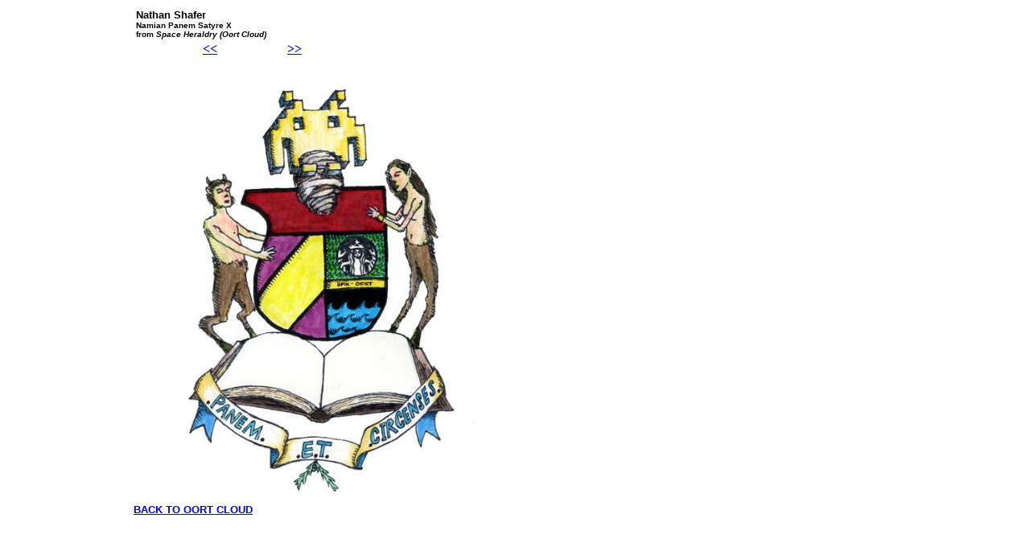

--- FILE ---
content_type: text/html
request_url: http://nshafer.com/viewnamianpanem.html
body_size: 797
content:
<html>

<head>

<title>Nathan Shafer</title>

<meta name="description" content="Nathan Shafer and the Meme-Rider Media Team">

	<meta name="keywords" content="Nathan Shafer, Meme-Rider Media Team, The Oort Cloud, micronations, Opik-Oort Cloud, Oort Cloud, Hills Cloud, Trans-Neptunian Objects, Pirate Utopias, temporary autonomous zone, meme zone, space colonization, the solar system, extraterrestrials, pantropy, terraforming">

	<td colspan=10 rowspan=1 width=568 height=150><table width="75%" border="0" align="center" bordercolor="#660000" dwcopytype="CopyTableRow">
    <TR> 
      <TD colspan="4"><font size="2" face="Verdana, Arial, Helvetica, sans-serif"><strong>Nathan 
        Shafer<br>
        <font size="1">Namian Panem Satyre X<br>
        from <em>Space Heraldry (Oort Cloud)</em></font></strong></font></TD>
    </TR>
    <TR> 
      <TD colspan="2"><div align="center"><strong><a href="http://nshafer.com/viewsednasghost.html">&lt;&lt;</a></strong></div></TD>
      <TD width="16%"><strong><a href="http://nshafer.com/viewdksonforest.html">&gt;&gt;</a></strong></TD>
      <TD width="72%">&nbsp;</TD>
    </TR>
    <TR> 
      <TD colspan="4"><div align="left"><img src="/ocnamianpanemlr.jpg" width="431" height="549"></div></TD>
    </TR>
  </TABLE>
  <table width="75%" border="0" align="center" cellpadding="0" cellspacing="0">
    <tr> 
      <td><font color="#000000" size="2" face="Verdana, Arial, Helvetica, sans-serif"><strong><a href="http://nshafer.com/viewoortcloud.html">BACK 
        TO OORT CLOUD</a></strong></font></td>
    </tr>
  </table>
  <b><font color="#000000" face="Verdana" size="+4">
  <p align="center">&nbsp;</font></b></td>

	<tr><td><p align="center" class="body">&nbsp; </p>

     







</body>

</html>



